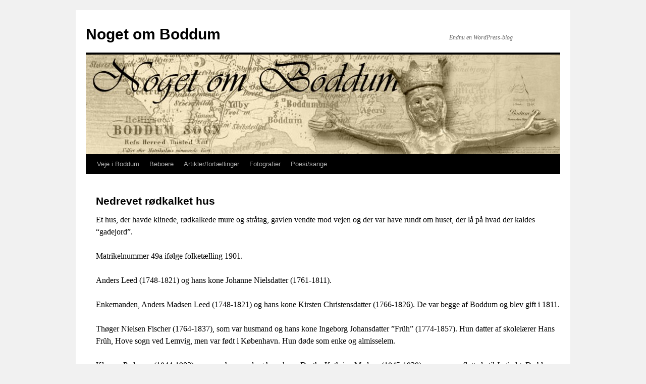

--- FILE ---
content_type: text/html; charset=UTF-8
request_url: http://nogetomboddum.com/2012/06/07/nedrevet-rodkalket-hus/
body_size: 9958
content:
<!DOCTYPE html>
<html lang="da-DK">
<head>
<meta charset="UTF-8" />
<title>
Nedrevet rødkalket hus | Noget om Boddum	</title>
<link rel="profile" href="https://gmpg.org/xfn/11" />
<link rel="stylesheet" type="text/css" media="all" href="http://nogetomboddum.com/wp-content/themes/twentyten/style.css?ver=20190507" />
<link rel="pingback" href="http://nogetomboddum.com/xmlrpc.php">
<meta name='robots' content='max-image-preview:large' />
	<style>img:is([sizes="auto" i], [sizes^="auto," i]) { contain-intrinsic-size: 3000px 1500px }</style>
	<link rel="alternate" type="application/rss+xml" title="Noget om Boddum &raquo; Feed" href="http://nogetomboddum.com/feed/" />
<script type="text/javascript">
/* <![CDATA[ */
window._wpemojiSettings = {"baseUrl":"https:\/\/s.w.org\/images\/core\/emoji\/16.0.1\/72x72\/","ext":".png","svgUrl":"https:\/\/s.w.org\/images\/core\/emoji\/16.0.1\/svg\/","svgExt":".svg","source":{"concatemoji":"http:\/\/nogetomboddum.com\/wp-includes\/js\/wp-emoji-release.min.js?ver=6.8.3"}};
/*! This file is auto-generated */
!function(s,n){var o,i,e;function c(e){try{var t={supportTests:e,timestamp:(new Date).valueOf()};sessionStorage.setItem(o,JSON.stringify(t))}catch(e){}}function p(e,t,n){e.clearRect(0,0,e.canvas.width,e.canvas.height),e.fillText(t,0,0);var t=new Uint32Array(e.getImageData(0,0,e.canvas.width,e.canvas.height).data),a=(e.clearRect(0,0,e.canvas.width,e.canvas.height),e.fillText(n,0,0),new Uint32Array(e.getImageData(0,0,e.canvas.width,e.canvas.height).data));return t.every(function(e,t){return e===a[t]})}function u(e,t){e.clearRect(0,0,e.canvas.width,e.canvas.height),e.fillText(t,0,0);for(var n=e.getImageData(16,16,1,1),a=0;a<n.data.length;a++)if(0!==n.data[a])return!1;return!0}function f(e,t,n,a){switch(t){case"flag":return n(e,"\ud83c\udff3\ufe0f\u200d\u26a7\ufe0f","\ud83c\udff3\ufe0f\u200b\u26a7\ufe0f")?!1:!n(e,"\ud83c\udde8\ud83c\uddf6","\ud83c\udde8\u200b\ud83c\uddf6")&&!n(e,"\ud83c\udff4\udb40\udc67\udb40\udc62\udb40\udc65\udb40\udc6e\udb40\udc67\udb40\udc7f","\ud83c\udff4\u200b\udb40\udc67\u200b\udb40\udc62\u200b\udb40\udc65\u200b\udb40\udc6e\u200b\udb40\udc67\u200b\udb40\udc7f");case"emoji":return!a(e,"\ud83e\udedf")}return!1}function g(e,t,n,a){var r="undefined"!=typeof WorkerGlobalScope&&self instanceof WorkerGlobalScope?new OffscreenCanvas(300,150):s.createElement("canvas"),o=r.getContext("2d",{willReadFrequently:!0}),i=(o.textBaseline="top",o.font="600 32px Arial",{});return e.forEach(function(e){i[e]=t(o,e,n,a)}),i}function t(e){var t=s.createElement("script");t.src=e,t.defer=!0,s.head.appendChild(t)}"undefined"!=typeof Promise&&(o="wpEmojiSettingsSupports",i=["flag","emoji"],n.supports={everything:!0,everythingExceptFlag:!0},e=new Promise(function(e){s.addEventListener("DOMContentLoaded",e,{once:!0})}),new Promise(function(t){var n=function(){try{var e=JSON.parse(sessionStorage.getItem(o));if("object"==typeof e&&"number"==typeof e.timestamp&&(new Date).valueOf()<e.timestamp+604800&&"object"==typeof e.supportTests)return e.supportTests}catch(e){}return null}();if(!n){if("undefined"!=typeof Worker&&"undefined"!=typeof OffscreenCanvas&&"undefined"!=typeof URL&&URL.createObjectURL&&"undefined"!=typeof Blob)try{var e="postMessage("+g.toString()+"("+[JSON.stringify(i),f.toString(),p.toString(),u.toString()].join(",")+"));",a=new Blob([e],{type:"text/javascript"}),r=new Worker(URL.createObjectURL(a),{name:"wpTestEmojiSupports"});return void(r.onmessage=function(e){c(n=e.data),r.terminate(),t(n)})}catch(e){}c(n=g(i,f,p,u))}t(n)}).then(function(e){for(var t in e)n.supports[t]=e[t],n.supports.everything=n.supports.everything&&n.supports[t],"flag"!==t&&(n.supports.everythingExceptFlag=n.supports.everythingExceptFlag&&n.supports[t]);n.supports.everythingExceptFlag=n.supports.everythingExceptFlag&&!n.supports.flag,n.DOMReady=!1,n.readyCallback=function(){n.DOMReady=!0}}).then(function(){return e}).then(function(){var e;n.supports.everything||(n.readyCallback(),(e=n.source||{}).concatemoji?t(e.concatemoji):e.wpemoji&&e.twemoji&&(t(e.twemoji),t(e.wpemoji)))}))}((window,document),window._wpemojiSettings);
/* ]]> */
</script>
<style id='wp-emoji-styles-inline-css' type='text/css'>

	img.wp-smiley, img.emoji {
		display: inline !important;
		border: none !important;
		box-shadow: none !important;
		height: 1em !important;
		width: 1em !important;
		margin: 0 0.07em !important;
		vertical-align: -0.1em !important;
		background: none !important;
		padding: 0 !important;
	}
</style>
<link rel='stylesheet' id='wp-block-library-css' href='http://nogetomboddum.com/wp-includes/css/dist/block-library/style.min.css?ver=6.8.3' type='text/css' media='all' />
<style id='wp-block-library-theme-inline-css' type='text/css'>
.wp-block-audio :where(figcaption){color:#555;font-size:13px;text-align:center}.is-dark-theme .wp-block-audio :where(figcaption){color:#ffffffa6}.wp-block-audio{margin:0 0 1em}.wp-block-code{border:1px solid #ccc;border-radius:4px;font-family:Menlo,Consolas,monaco,monospace;padding:.8em 1em}.wp-block-embed :where(figcaption){color:#555;font-size:13px;text-align:center}.is-dark-theme .wp-block-embed :where(figcaption){color:#ffffffa6}.wp-block-embed{margin:0 0 1em}.blocks-gallery-caption{color:#555;font-size:13px;text-align:center}.is-dark-theme .blocks-gallery-caption{color:#ffffffa6}:root :where(.wp-block-image figcaption){color:#555;font-size:13px;text-align:center}.is-dark-theme :root :where(.wp-block-image figcaption){color:#ffffffa6}.wp-block-image{margin:0 0 1em}.wp-block-pullquote{border-bottom:4px solid;border-top:4px solid;color:currentColor;margin-bottom:1.75em}.wp-block-pullquote cite,.wp-block-pullquote footer,.wp-block-pullquote__citation{color:currentColor;font-size:.8125em;font-style:normal;text-transform:uppercase}.wp-block-quote{border-left:.25em solid;margin:0 0 1.75em;padding-left:1em}.wp-block-quote cite,.wp-block-quote footer{color:currentColor;font-size:.8125em;font-style:normal;position:relative}.wp-block-quote:where(.has-text-align-right){border-left:none;border-right:.25em solid;padding-left:0;padding-right:1em}.wp-block-quote:where(.has-text-align-center){border:none;padding-left:0}.wp-block-quote.is-large,.wp-block-quote.is-style-large,.wp-block-quote:where(.is-style-plain){border:none}.wp-block-search .wp-block-search__label{font-weight:700}.wp-block-search__button{border:1px solid #ccc;padding:.375em .625em}:where(.wp-block-group.has-background){padding:1.25em 2.375em}.wp-block-separator.has-css-opacity{opacity:.4}.wp-block-separator{border:none;border-bottom:2px solid;margin-left:auto;margin-right:auto}.wp-block-separator.has-alpha-channel-opacity{opacity:1}.wp-block-separator:not(.is-style-wide):not(.is-style-dots){width:100px}.wp-block-separator.has-background:not(.is-style-dots){border-bottom:none;height:1px}.wp-block-separator.has-background:not(.is-style-wide):not(.is-style-dots){height:2px}.wp-block-table{margin:0 0 1em}.wp-block-table td,.wp-block-table th{word-break:normal}.wp-block-table :where(figcaption){color:#555;font-size:13px;text-align:center}.is-dark-theme .wp-block-table :where(figcaption){color:#ffffffa6}.wp-block-video :where(figcaption){color:#555;font-size:13px;text-align:center}.is-dark-theme .wp-block-video :where(figcaption){color:#ffffffa6}.wp-block-video{margin:0 0 1em}:root :where(.wp-block-template-part.has-background){margin-bottom:0;margin-top:0;padding:1.25em 2.375em}
</style>
<style id='classic-theme-styles-inline-css' type='text/css'>
/*! This file is auto-generated */
.wp-block-button__link{color:#fff;background-color:#32373c;border-radius:9999px;box-shadow:none;text-decoration:none;padding:calc(.667em + 2px) calc(1.333em + 2px);font-size:1.125em}.wp-block-file__button{background:#32373c;color:#fff;text-decoration:none}
</style>
<style id='global-styles-inline-css' type='text/css'>
:root{--wp--preset--aspect-ratio--square: 1;--wp--preset--aspect-ratio--4-3: 4/3;--wp--preset--aspect-ratio--3-4: 3/4;--wp--preset--aspect-ratio--3-2: 3/2;--wp--preset--aspect-ratio--2-3: 2/3;--wp--preset--aspect-ratio--16-9: 16/9;--wp--preset--aspect-ratio--9-16: 9/16;--wp--preset--color--black: #000;--wp--preset--color--cyan-bluish-gray: #abb8c3;--wp--preset--color--white: #fff;--wp--preset--color--pale-pink: #f78da7;--wp--preset--color--vivid-red: #cf2e2e;--wp--preset--color--luminous-vivid-orange: #ff6900;--wp--preset--color--luminous-vivid-amber: #fcb900;--wp--preset--color--light-green-cyan: #7bdcb5;--wp--preset--color--vivid-green-cyan: #00d084;--wp--preset--color--pale-cyan-blue: #8ed1fc;--wp--preset--color--vivid-cyan-blue: #0693e3;--wp--preset--color--vivid-purple: #9b51e0;--wp--preset--color--blue: #0066cc;--wp--preset--color--medium-gray: #666;--wp--preset--color--light-gray: #f1f1f1;--wp--preset--gradient--vivid-cyan-blue-to-vivid-purple: linear-gradient(135deg,rgba(6,147,227,1) 0%,rgb(155,81,224) 100%);--wp--preset--gradient--light-green-cyan-to-vivid-green-cyan: linear-gradient(135deg,rgb(122,220,180) 0%,rgb(0,208,130) 100%);--wp--preset--gradient--luminous-vivid-amber-to-luminous-vivid-orange: linear-gradient(135deg,rgba(252,185,0,1) 0%,rgba(255,105,0,1) 100%);--wp--preset--gradient--luminous-vivid-orange-to-vivid-red: linear-gradient(135deg,rgba(255,105,0,1) 0%,rgb(207,46,46) 100%);--wp--preset--gradient--very-light-gray-to-cyan-bluish-gray: linear-gradient(135deg,rgb(238,238,238) 0%,rgb(169,184,195) 100%);--wp--preset--gradient--cool-to-warm-spectrum: linear-gradient(135deg,rgb(74,234,220) 0%,rgb(151,120,209) 20%,rgb(207,42,186) 40%,rgb(238,44,130) 60%,rgb(251,105,98) 80%,rgb(254,248,76) 100%);--wp--preset--gradient--blush-light-purple: linear-gradient(135deg,rgb(255,206,236) 0%,rgb(152,150,240) 100%);--wp--preset--gradient--blush-bordeaux: linear-gradient(135deg,rgb(254,205,165) 0%,rgb(254,45,45) 50%,rgb(107,0,62) 100%);--wp--preset--gradient--luminous-dusk: linear-gradient(135deg,rgb(255,203,112) 0%,rgb(199,81,192) 50%,rgb(65,88,208) 100%);--wp--preset--gradient--pale-ocean: linear-gradient(135deg,rgb(255,245,203) 0%,rgb(182,227,212) 50%,rgb(51,167,181) 100%);--wp--preset--gradient--electric-grass: linear-gradient(135deg,rgb(202,248,128) 0%,rgb(113,206,126) 100%);--wp--preset--gradient--midnight: linear-gradient(135deg,rgb(2,3,129) 0%,rgb(40,116,252) 100%);--wp--preset--font-size--small: 13px;--wp--preset--font-size--medium: 20px;--wp--preset--font-size--large: 36px;--wp--preset--font-size--x-large: 42px;--wp--preset--spacing--20: 0.44rem;--wp--preset--spacing--30: 0.67rem;--wp--preset--spacing--40: 1rem;--wp--preset--spacing--50: 1.5rem;--wp--preset--spacing--60: 2.25rem;--wp--preset--spacing--70: 3.38rem;--wp--preset--spacing--80: 5.06rem;--wp--preset--shadow--natural: 6px 6px 9px rgba(0, 0, 0, 0.2);--wp--preset--shadow--deep: 12px 12px 50px rgba(0, 0, 0, 0.4);--wp--preset--shadow--sharp: 6px 6px 0px rgba(0, 0, 0, 0.2);--wp--preset--shadow--outlined: 6px 6px 0px -3px rgba(255, 255, 255, 1), 6px 6px rgba(0, 0, 0, 1);--wp--preset--shadow--crisp: 6px 6px 0px rgba(0, 0, 0, 1);}:where(.is-layout-flex){gap: 0.5em;}:where(.is-layout-grid){gap: 0.5em;}body .is-layout-flex{display: flex;}.is-layout-flex{flex-wrap: wrap;align-items: center;}.is-layout-flex > :is(*, div){margin: 0;}body .is-layout-grid{display: grid;}.is-layout-grid > :is(*, div){margin: 0;}:where(.wp-block-columns.is-layout-flex){gap: 2em;}:where(.wp-block-columns.is-layout-grid){gap: 2em;}:where(.wp-block-post-template.is-layout-flex){gap: 1.25em;}:where(.wp-block-post-template.is-layout-grid){gap: 1.25em;}.has-black-color{color: var(--wp--preset--color--black) !important;}.has-cyan-bluish-gray-color{color: var(--wp--preset--color--cyan-bluish-gray) !important;}.has-white-color{color: var(--wp--preset--color--white) !important;}.has-pale-pink-color{color: var(--wp--preset--color--pale-pink) !important;}.has-vivid-red-color{color: var(--wp--preset--color--vivid-red) !important;}.has-luminous-vivid-orange-color{color: var(--wp--preset--color--luminous-vivid-orange) !important;}.has-luminous-vivid-amber-color{color: var(--wp--preset--color--luminous-vivid-amber) !important;}.has-light-green-cyan-color{color: var(--wp--preset--color--light-green-cyan) !important;}.has-vivid-green-cyan-color{color: var(--wp--preset--color--vivid-green-cyan) !important;}.has-pale-cyan-blue-color{color: var(--wp--preset--color--pale-cyan-blue) !important;}.has-vivid-cyan-blue-color{color: var(--wp--preset--color--vivid-cyan-blue) !important;}.has-vivid-purple-color{color: var(--wp--preset--color--vivid-purple) !important;}.has-black-background-color{background-color: var(--wp--preset--color--black) !important;}.has-cyan-bluish-gray-background-color{background-color: var(--wp--preset--color--cyan-bluish-gray) !important;}.has-white-background-color{background-color: var(--wp--preset--color--white) !important;}.has-pale-pink-background-color{background-color: var(--wp--preset--color--pale-pink) !important;}.has-vivid-red-background-color{background-color: var(--wp--preset--color--vivid-red) !important;}.has-luminous-vivid-orange-background-color{background-color: var(--wp--preset--color--luminous-vivid-orange) !important;}.has-luminous-vivid-amber-background-color{background-color: var(--wp--preset--color--luminous-vivid-amber) !important;}.has-light-green-cyan-background-color{background-color: var(--wp--preset--color--light-green-cyan) !important;}.has-vivid-green-cyan-background-color{background-color: var(--wp--preset--color--vivid-green-cyan) !important;}.has-pale-cyan-blue-background-color{background-color: var(--wp--preset--color--pale-cyan-blue) !important;}.has-vivid-cyan-blue-background-color{background-color: var(--wp--preset--color--vivid-cyan-blue) !important;}.has-vivid-purple-background-color{background-color: var(--wp--preset--color--vivid-purple) !important;}.has-black-border-color{border-color: var(--wp--preset--color--black) !important;}.has-cyan-bluish-gray-border-color{border-color: var(--wp--preset--color--cyan-bluish-gray) !important;}.has-white-border-color{border-color: var(--wp--preset--color--white) !important;}.has-pale-pink-border-color{border-color: var(--wp--preset--color--pale-pink) !important;}.has-vivid-red-border-color{border-color: var(--wp--preset--color--vivid-red) !important;}.has-luminous-vivid-orange-border-color{border-color: var(--wp--preset--color--luminous-vivid-orange) !important;}.has-luminous-vivid-amber-border-color{border-color: var(--wp--preset--color--luminous-vivid-amber) !important;}.has-light-green-cyan-border-color{border-color: var(--wp--preset--color--light-green-cyan) !important;}.has-vivid-green-cyan-border-color{border-color: var(--wp--preset--color--vivid-green-cyan) !important;}.has-pale-cyan-blue-border-color{border-color: var(--wp--preset--color--pale-cyan-blue) !important;}.has-vivid-cyan-blue-border-color{border-color: var(--wp--preset--color--vivid-cyan-blue) !important;}.has-vivid-purple-border-color{border-color: var(--wp--preset--color--vivid-purple) !important;}.has-vivid-cyan-blue-to-vivid-purple-gradient-background{background: var(--wp--preset--gradient--vivid-cyan-blue-to-vivid-purple) !important;}.has-light-green-cyan-to-vivid-green-cyan-gradient-background{background: var(--wp--preset--gradient--light-green-cyan-to-vivid-green-cyan) !important;}.has-luminous-vivid-amber-to-luminous-vivid-orange-gradient-background{background: var(--wp--preset--gradient--luminous-vivid-amber-to-luminous-vivid-orange) !important;}.has-luminous-vivid-orange-to-vivid-red-gradient-background{background: var(--wp--preset--gradient--luminous-vivid-orange-to-vivid-red) !important;}.has-very-light-gray-to-cyan-bluish-gray-gradient-background{background: var(--wp--preset--gradient--very-light-gray-to-cyan-bluish-gray) !important;}.has-cool-to-warm-spectrum-gradient-background{background: var(--wp--preset--gradient--cool-to-warm-spectrum) !important;}.has-blush-light-purple-gradient-background{background: var(--wp--preset--gradient--blush-light-purple) !important;}.has-blush-bordeaux-gradient-background{background: var(--wp--preset--gradient--blush-bordeaux) !important;}.has-luminous-dusk-gradient-background{background: var(--wp--preset--gradient--luminous-dusk) !important;}.has-pale-ocean-gradient-background{background: var(--wp--preset--gradient--pale-ocean) !important;}.has-electric-grass-gradient-background{background: var(--wp--preset--gradient--electric-grass) !important;}.has-midnight-gradient-background{background: var(--wp--preset--gradient--midnight) !important;}.has-small-font-size{font-size: var(--wp--preset--font-size--small) !important;}.has-medium-font-size{font-size: var(--wp--preset--font-size--medium) !important;}.has-large-font-size{font-size: var(--wp--preset--font-size--large) !important;}.has-x-large-font-size{font-size: var(--wp--preset--font-size--x-large) !important;}
:where(.wp-block-post-template.is-layout-flex){gap: 1.25em;}:where(.wp-block-post-template.is-layout-grid){gap: 1.25em;}
:where(.wp-block-columns.is-layout-flex){gap: 2em;}:where(.wp-block-columns.is-layout-grid){gap: 2em;}
:root :where(.wp-block-pullquote){font-size: 1.5em;line-height: 1.6;}
</style>
<link rel='stylesheet' id='twentyten-block-style-css' href='http://nogetomboddum.com/wp-content/themes/twentyten/blocks.css?ver=20181218' type='text/css' media='all' />
<link rel="https://api.w.org/" href="http://nogetomboddum.com/wp-json/" /><link rel="alternate" title="JSON" type="application/json" href="http://nogetomboddum.com/wp-json/wp/v2/posts/6494" /><link rel="EditURI" type="application/rsd+xml" title="RSD" href="http://nogetomboddum.com/xmlrpc.php?rsd" />
<meta name="generator" content="WordPress 6.8.3" />
<link rel="canonical" href="http://nogetomboddum.com/2012/06/07/nedrevet-rodkalket-hus/" />
<link rel='shortlink' href='http://nogetomboddum.com/?p=6494' />
<link rel="alternate" title="oEmbed (JSON)" type="application/json+oembed" href="http://nogetomboddum.com/wp-json/oembed/1.0/embed?url=http%3A%2F%2Fnogetomboddum.com%2F2012%2F06%2F07%2Fnedrevet-rodkalket-hus%2F" />
<link rel="alternate" title="oEmbed (XML)" type="text/xml+oembed" href="http://nogetomboddum.com/wp-json/oembed/1.0/embed?url=http%3A%2F%2Fnogetomboddum.com%2F2012%2F06%2F07%2Fnedrevet-rodkalket-hus%2F&#038;format=xml" />
		<style type="text/css" id="wp-custom-css">
			/*
Welcome to Custom CSS!

CSS (Cascading Style Sheets) is a kind of code that tells the browser how
to render a web page. You may delete these comments and get started with
your customizations.
By default, your stylesheet will be loaded after the theme stylesheets,
which means that your rules can take precedence and override the theme CSS
rules. Just write here what you want to change, you don't need to copy all
your theme's stylesheet content.
*/
#content {
	color: #000000;
}

.entry-meta {
	display: none;
}

.single #nav-above {
	display: none;
}

#nav-below {
	display: none;
}

/* Main sidebars */
#main .widget-area ul {
	display: none;
}

#container {
	margin: 0;
}

#content {
	margin: 0 0 0 20px;
}		</style>
		</head>

<body class="wp-singular post-template-default single single-post postid-6494 single-format-standard wp-theme-twentyten">
<div id="wrapper" class="hfeed">
	<div id="header">
		<div id="masthead">
			<div id="branding" role="banner">
								<div id="site-title">
					<span>
						<a href="http://nogetomboddum.com/" title="Noget om Boddum" rel="home">Noget om Boddum</a>
					</span>
				</div>
				<div id="site-description">Endnu en WordPress-blog</div>

									<img src="http://nogetomboddum.mardal.dk/wp-content/uploads/2013/01/cropped-header-noget-om-boddum-3b.jpg" width="940" height="197" alt="" />
								</div><!-- #branding -->

			<div id="access" role="navigation">
								<div class="skip-link screen-reader-text"><a href="#content" title="Hop til indhold">Hop til indhold</a></div>
				<div class="menu-header"><ul id="menu-noget-om-boddum" class="menu"><li id="menu-item-7858" class="menu-item menu-item-type-custom menu-item-object-custom menu-item-has-children menu-item-7858"><a href="http://nogetomboddum.com/category/veje-i-boddum/">Veje i Boddum</a>
<ul class="sub-menu">
	<li id="menu-item-7857" class="menu-item menu-item-type-custom menu-item-object-custom menu-item-7857"><a href="http://nogetomboddum.com/2013/04/09/boddum-bisgaardvej/">Boddum Bisgårdvej</a></li>
	<li id="menu-item-7854" class="menu-item menu-item-type-custom menu-item-object-custom menu-item-7854"><a href="http://nogetomboddum.com/2013/04/08/burhojgaardvej/">Burhøjgårdvej</a></li>
	<li id="menu-item-7862" class="menu-item menu-item-type-custom menu-item-object-custom menu-item-7862"><a href="http://nogetomboddum.com/2013/04/07/doveroddevej-2/">Doveroddevej</a></li>
	<li id="menu-item-7853" class="menu-item menu-item-type-custom menu-item-object-custom menu-item-7853"><a href="http://nogetomboddum.com/2013/04/06/fuglebaekvej-2/">Fuglebækvej</a></li>
	<li id="menu-item-7855" class="menu-item menu-item-type-custom menu-item-object-custom menu-item-7855"><a href="http://nogetomboddum.com/2013/04/05/fuglovej-2/">Fugløvej</a></li>
	<li id="menu-item-7856" class="menu-item menu-item-type-custom menu-item-object-custom menu-item-7856"><a href="http://nogetomboddum.com/2013/04/04/gravenhojvej-2/">Gravenhøjvej</a></li>
	<li id="menu-item-7859" class="menu-item menu-item-type-custom menu-item-object-custom menu-item-7859"><a href="http://nogetomboddum.com/2013/04/03/kallesandevej-2/">Kallesande</a></li>
	<li id="menu-item-7860" class="menu-item menu-item-type-custom menu-item-object-custom menu-item-7860"><a href="http://nogetomboddum.com/category/klovenhojvej/">Kløvenhøjvej</a></li>
	<li id="menu-item-7861" class="menu-item menu-item-type-custom menu-item-object-custom menu-item-7861"><a href="http://nogetomboddum.com/2013/04/01/praestevej-2/">Præstevej</a></li>
</ul>
</li>
<li id="menu-item-7863" class="menu-item menu-item-type-custom menu-item-object-custom menu-item-7863"><a href="http://nogetomboddum.com/category/beboere/">Beboere</a></li>
<li id="menu-item-7864" class="menu-item menu-item-type-custom menu-item-object-custom menu-item-7864"><a href="http://nogetomboddum.com/category/fortaellinger/">Artikler/fortællinger</a></li>
<li id="menu-item-7865" class="menu-item menu-item-type-custom menu-item-object-custom menu-item-7865"><a href="http://nogetomboddum.com/category/fotografier/">Fotografier</a></li>
<li id="menu-item-7866" class="menu-item menu-item-type-custom menu-item-object-custom menu-item-7866"><a href="http://nogetomboddum.com/category/poesi-og-sange/">Poesi/sange</a></li>
</ul></div>			</div><!-- #access -->
		</div><!-- #masthead -->
	</div><!-- #header -->

	<div id="main">

		<div id="container">
			<div id="content" role="main">

			

				<div id="nav-above" class="navigation">
					<div class="nav-previous"><a href="http://nogetomboddum.com/2012/06/06/nedrevet-skjeldager/" rel="prev"><span class="meta-nav">&larr;</span> Nedrevet &#8211; &#8220;Skjeldager&#8221;</a></div>
					<div class="nav-next"><a href="http://nogetomboddum.com/2012/06/08/gravenhojvej-19/" rel="next">Gravenhøjvej 19 <span class="meta-nav">&rarr;</span></a></div>
				</div><!-- #nav-above -->

				<div id="post-6494" class="post-6494 post type-post status-publish format-standard hentry category-gravenhojvej">
					<h1 class="entry-title">Nedrevet rødkalket hus</h1>

					<div class="entry-meta">
						<span class="meta-prep meta-prep-author">Udgivet den</span> <a href="http://nogetomboddum.com/2012/06/07/nedrevet-rodkalket-hus/" title="7:27" rel="bookmark"><span class="entry-date">7. juni 2012</span></a> <span class="meta-sep">af</span> <span class="author vcard"><a class="url fn n" href="http://nogetomboddum.com/author/juleaften/" title="Vis alle indlæg af Inge &#038; Steen">Inge &#38; Steen</a></span>					</div><!-- .entry-meta -->

					<div class="entry-content">
						<p>Et hus, der havde klinede, rødkalkede mure og stråtag, gavlen vendte mod vejen og der var have rundt om huset, der lå på hvad der kaldes &#8220;gadejord&#8221;.</p>
<p>Matrikelnummer 49a ifølge folketælling 1901.</p>
<p>Anders Leed (1748-1821) og hans kone Johanne Nielsdatter (1761-1811).</p>
<p>Enkemanden, Anders Madsen Leed (1748-1821) og hans kone Kirsten Christensdatter (1766-1826). De var begge af Boddum og blev gift i 1811.</p>
<p>Thøger Nielsen Fischer (1764-1837), som var husmand og hans kone Ingeborg Johansdatter ”Früh” (1774-1857). Hun datter af skolelærer Hans Früh, Hove sogn ved Lemvig, men var født i København. Hun døde som enke og almisselem.</p>
<p>Klemen Pedersen (1844-1903), som var husmand og hans kone Dorthe Kathrine Madsen (1845-1929), som senere flyttede til Jegindø. De blev gift i 1866 i Boddum kirke. Han var søn af gårdmand Peder Jensen Kallerup i Hvidbjerg og født der, hun var datter af gårdmand Mads Lauridsen i Boddum.</p>
<p style="padding-left: 30px;">Peder Pedersen (1866-1866).</p>
<p style="padding-left: 30px;">Mads Pedersen (1866-1866).</p>
<p style="padding-left: 30px;">Maren Pedersen (1867-).</p>
<p style="padding-left: 30px;">Ane Cathrine Pedersen (1870-1942), som blev gift i 1921 i Hurup kirke med enkemand Christian Olesen (1857-1926) født i Stagstrup, hans første kone var Inger Kristine Jensen (-1909). Han er begravet i Vestervig og hun i Heltborg.</p>
<p style="padding-left: 30px;">Marie Pedersen (1872-1947), født i Boddum. Hun blev gift med forkarl på &#8220;Hindsels&#8221;, Anders Kristian Andersen (1866-1926), født i Sønderhå. Blandt deres børn var: Maren Kirstine Andersen (1899-), som blev gift i 1922 i Hørdum med husejer i Sennels Valdemar Kristian Kristensen (1895-), født i Hov; Jens Mathias Andersen (1901-); Clemen Peter Andersen (1902-); Theodor Andersen (1903-); Kristian Andersen (1905-), som blev gift i 1934 i Hørdum kirke med Johanne Marie Olesen (1909-) født i Harring; Harald Andersen (1908-); Dorthea Katrine Andersen (1911-); Thora Eleonora Kristine Andersen (1912-); Anna Anine Andersen (1914-). De boede først bestyrer i Mølgård, Lundby, men flyttede til Hørdum og fik et husmandssted der.</p>
<p style="padding-left: 30px;">Petrea Pedersen (1873-1962), som blev gift med husmand i Ullerup, Anthon Marinus Nielsen (-1953).</p>
<p style="padding-left: 30px;">Madsine Pedersen (1876-1942) som blev gift med gårdejer af ”Nygård” i Ydby, Jens Nielsen Olesen (-1928).</p>
<p style="padding-left: 30px;">Peder Pedersen ”Hove” (1879-1952), som blev landpost og gift med Marie Anine Markvorsen.</p>
<p style="padding-left: 30px;">Mariane Pedersen (1881-), som blev gift i 1909 i Boddum kirke med husejer Kristen Overgaard (1878-), født i Heltborg sogn. De boede en del år på Kallesandevej.</p>
<p style="padding-left: 30px;">Pouline Pedersen (1883-1883).</p>
<p style="padding-left: 30px;">Pouline Pedersen (1884-).</p>
<p style="padding-left: 30px;">Johanne Pedersen (1885-) som blev gift med arbejdsmand i Hvidbjerg, Kristian Jensen Kristensen (1887-).</p>
<p style="padding-left: 30px;">Ane Pedersen (1887-1933), som blev gift med husmand i Barslev, Niels Søndergaard (1870-1950). De døde begge i Barslev og er begravet i Hvidbjerg.</p>
<p style="padding-left: 30px;">Kirstine Pedersen (1888-1888).</p>
<p>Charlotte Mikkelsen (1869-1954), som var enke efter Lars Kristian Kristensen &#8220;Thing&#8221; (1863-1918). Lars døde tidligt og herefter flyttede Charlotte fra Fuglebækvej hertil, hvor hun boede i perioden (ca.) 1919-1953.</p>
<p><em>Dødsfald.<br />
Fru Charlotte Christensen, De Gamles Hjem i Hurup, er død 84 år gammel. Hun var enke efter tømrer og landmand Lars Chr. Christensen, Boddum, og havde boet i Boddum størstedelen af sit liv. Hun blev enke i en forholdvis ung alder og ernærede sig og sin store børneflok som syerske. Charlotte Christensen bevarede i sin høje alderdom et glad og tilfreds sind, og på sin gamle dage rejste hun meget omkring til sine børn. I den sidste tid havde hun haft ophold på De Gamles Hjem i Hurup.</em></p>
<p><a href="http://nogetomboddum.com/wp-content/uploads/2013/04/5311-627.jpg"><img fetchpriority="high" decoding="async" class="aligncenter wp-image-6167 size-medium" src="http://nogetomboddum.com/wp-content/uploads/2013/04/5311-627-300x262.jpg" alt="5311-627" width="300" height="262" /></a></p>
<p><em>Jordefærd.<br />
Enkefru Charlotte Christensen, som forleden døde på De Gamles Hjem i Hurup, begravedes fra Boddum kirke lørdag eftermiddag. Der var mødt et stort følge fra Boddum sogn, hvor afdøde havde boet størstedelen af sit liv. Pastor Steen Lund talte ud fra ordenen i Rom. 6 p, Guds nådegave – det evige liv, og nævnte i nogle personlige ord om afdøde, at hendes lange tilværelse havde været præget af gammeldags dyder som nøjsomhed og tilfredshed. En søn af afdøde, barber Christensen, Ræhr, takkede ved graven for deltagelsen</em></p>
<p style="padding-left: 30px;">Kirstine Marie Kristensen (1893-).</p>
<p style="padding-left: 30px;">Peder Kristensen (1894-).</p>
<p style="padding-left: 30px;">Marie Elisabet Kristensen (1896-), som blev gift med landmand Jens Amby (1897-) i Serup, Odby sogn.</p>
<p style="padding-left: 30px;">Kristian Ole Kristensen (1899-), som blev barber i Hansted og gift med Karen Mathilde Hummelshøj (1902-).</p>
<p style="padding-left: 30px;">Helga Kristensen (1901-1901).</p>
<p style="padding-left: 30px;">Holger Johannes Kristensen (1902-) som blev gift med Margrethe Nielsen Brandsholm (1911-).</p>
<p style="padding-left: 30px;">Ejnar Frederik Kristensen (1904-1905).</p>
<p style="padding-left: 30px;">Helga Kristine Kristensen (1906-1995), som blev gift med reservepostbud i Bedsted, Jens Jørgen Peder Eriksen (1901-1975). Han blev senere landpost i Boddum.</p>
<p style="padding-left: 30px;">Erna Oline Kristensen (1908-), som blev gift med snedkeren Viggo Sørensen (1908-) fra Odense.</p>
<p>Åge Regnar Nielsen (1910-1972) fra Gravehøjvej 15 købte ejendommen i 1954, rev huset ned og byttede jorden med Anders Bjerregaard, Gravenhøjvej 16, vedrørende have til Åge Nielsens hus (uden skøde) Gravenhøjvej 15.</p>
											</div><!-- .entry-content -->

		
						<div class="entry-utility">
							Dette indlæg blev udgivet i <a href="http://nogetomboddum.com/category/gravenhojvej/" rel="category tag">Gravenhøjvej</a>. Bogmærk <a href="http://nogetomboddum.com/2012/06/07/nedrevet-rodkalket-hus/" title="Permalink til Nedrevet rødkalket hus" rel="bookmark">permalinket</a>.													</div><!-- .entry-utility -->
					</div><!-- #post-6494 -->

					<div id="nav-below" class="navigation">
						<div class="nav-previous"><a href="http://nogetomboddum.com/2012/06/06/nedrevet-skjeldager/" rel="prev"><span class="meta-nav">&larr;</span> Nedrevet &#8211; &#8220;Skjeldager&#8221;</a></div>
						<div class="nav-next"><a href="http://nogetomboddum.com/2012/06/08/gravenhojvej-19/" rel="next">Gravenhøjvej 19 <span class="meta-nav">&rarr;</span></a></div>
					</div><!-- #nav-below -->

					
			<div id="comments">




</div><!-- #comments -->

	
			</div><!-- #content -->
		</div><!-- #container -->


		<div id="primary" class="widget-area" role="complementary">
			<ul class="xoxo">

<li id="search-2" class="widget-container widget_search"><form role="search" method="get" id="searchform" class="searchform" action="http://nogetomboddum.com/">
				<div>
					<label class="screen-reader-text" for="s">Søg efter:</label>
					<input type="text" value="" name="s" id="s" />
					<input type="submit" id="searchsubmit" value="Søg" />
				</div>
			</form></li>
		<li id="recent-posts-2" class="widget-container widget_recent_entries">
		<h3 class="widget-title">Seneste indlæg</h3>
		<ul>
											<li>
					<a href="http://nogetomboddum.com/2013/12/30/velkommen/">Velkommen</a>
									</li>
											<li>
					<a href="http://nogetomboddum.com/2013/04/09/boddum-bisgaardvej/">Boddum Bisgaardvej</a>
									</li>
											<li>
					<a href="http://nogetomboddum.com/2013/04/08/burhojgaardvej/">Burhøjgaardvej</a>
									</li>
											<li>
					<a href="http://nogetomboddum.com/2013/04/07/doveroddevej-2/">Doveroddevej</a>
									</li>
											<li>
					<a href="http://nogetomboddum.com/2013/04/06/fuglebaekvej-2/">Fuglebækvej</a>
									</li>
					</ul>

		</li>			</ul>
		</div><!-- #primary .widget-area -->

	</div><!-- #main -->

	<div id="footer" role="contentinfo">
		<div id="colophon">



			<div id="footer-widget-area" role="complementary">

				<div id="first" class="widget-area">
					<ul class="xoxo">
						<li id="archives-2" class="widget-container widget_archive"><h3 class="widget-title">Arkiver</h3>
			<ul>
					<li><a href='http://nogetomboddum.com/2013/12/'>december 2013</a></li>
	<li><a href='http://nogetomboddum.com/2013/04/'>april 2013</a></li>
	<li><a href='http://nogetomboddum.com/2012/11/'>november 2012</a></li>
	<li><a href='http://nogetomboddum.com/2012/10/'>oktober 2012</a></li>
	<li><a href='http://nogetomboddum.com/2012/09/'>september 2012</a></li>
	<li><a href='http://nogetomboddum.com/2012/08/'>august 2012</a></li>
	<li><a href='http://nogetomboddum.com/2012/07/'>juli 2012</a></li>
	<li><a href='http://nogetomboddum.com/2012/06/'>juni 2012</a></li>
	<li><a href='http://nogetomboddum.com/2012/05/'>maj 2012</a></li>
	<li><a href='http://nogetomboddum.com/2012/03/'>marts 2012</a></li>
	<li><a href='http://nogetomboddum.com/2012/02/'>februar 2012</a></li>
	<li><a href='http://nogetomboddum.com/2012/01/'>januar 2012</a></li>
	<li><a href='http://nogetomboddum.com/2011/09/'>september 2011</a></li>
	<li><a href='http://nogetomboddum.com/2011/08/'>august 2011</a></li>
	<li><a href='http://nogetomboddum.com/2011/07/'>juli 2011</a></li>
	<li><a href='http://nogetomboddum.com/2011/06/'>juni 2011</a></li>
	<li><a href='http://nogetomboddum.com/2011/04/'>april 2011</a></li>
	<li><a href='http://nogetomboddum.com/2011/03/'>marts 2011</a></li>
	<li><a href='http://nogetomboddum.com/2011/01/'>januar 2011</a></li>
	<li><a href='http://nogetomboddum.com/2010/10/'>oktober 2010</a></li>
	<li><a href='http://nogetomboddum.com/2010/02/'>februar 2010</a></li>
	<li><a href='http://nogetomboddum.com/2010/01/'>januar 2010</a></li>
	<li><a href='http://nogetomboddum.com/2009/08/'>august 2009</a></li>
	<li><a href='http://nogetomboddum.com/2009/02/'>februar 2009</a></li>
	<li><a href='http://nogetomboddum.com/2009/01/'>januar 2009</a></li>
	<li><a href='http://nogetomboddum.com/2008/02/'>februar 2008</a></li>
			</ul>

			</li><li id="categories-2" class="widget-container widget_categories"><h3 class="widget-title">Kategorier</h3>
			<ul>
					<li class="cat-item cat-item-2"><a href="http://nogetomboddum.com/category/beboere/">Beboere</a>
</li>
	<li class="cat-item cat-item-3"><a href="http://nogetomboddum.com/category/boddum-bisgaardvej/">Boddum Bisgaardvej</a>
</li>
	<li class="cat-item cat-item-4"><a href="http://nogetomboddum.com/category/burhojgaardvej/">Burhøjgaardvej</a>
</li>
	<li class="cat-item cat-item-5"><a href="http://nogetomboddum.com/category/doveroddevej/">Doveroddevej</a>
</li>
	<li class="cat-item cat-item-6"><a href="http://nogetomboddum.com/category/fortaellinger/">Fortællinger</a>
</li>
	<li class="cat-item cat-item-7"><a href="http://nogetomboddum.com/category/fotografier/">Fotografier</a>
</li>
	<li class="cat-item cat-item-8"><a href="http://nogetomboddum.com/category/fuglebaekvej/">Fuglebækvej</a>
</li>
	<li class="cat-item cat-item-9"><a href="http://nogetomboddum.com/category/fuglovej/">Fugløvej</a>
</li>
	<li class="cat-item cat-item-10"><a href="http://nogetomboddum.com/category/gravenhojvej/">Gravenhøjvej</a>
</li>
	<li class="cat-item cat-item-12"><a href="http://nogetomboddum.com/category/kallesandevej/">Kallesandevej</a>
</li>
	<li class="cat-item cat-item-13"><a href="http://nogetomboddum.com/category/klovenhojvej/">Kløvenhøjvej</a>
</li>
	<li class="cat-item cat-item-14"><a href="http://nogetomboddum.com/category/poesi-og-sange/">Poesi og sange</a>
</li>
	<li class="cat-item cat-item-15"><a href="http://nogetomboddum.com/category/praestevej/">Præstevej</a>
</li>
	<li class="cat-item cat-item-16"><a href="http://nogetomboddum.com/category/uncategorized/">Uncategorized</a>
</li>
	<li class="cat-item cat-item-17"><a href="http://nogetomboddum.com/category/veje-i-boddum/">Veje i Boddum</a>
</li>
			</ul>

			</li><li id="meta-2" class="widget-container widget_meta"><h3 class="widget-title">Meta</h3>
		<ul>
						<li><a href="http://nogetomboddum.com/wp-login.php">Log ind</a></li>
			<li><a href="http://nogetomboddum.com/feed/">Indlægsfeed</a></li>
			<li><a href="http://nogetomboddum.com/comments/feed/">Kommentarfeed</a></li>

			<li><a href="https://wordpress.org/">WordPress.org</a></li>
		</ul>

		</li>					</ul>
				</div><!-- #first .widget-area -->




			</div><!-- #footer-widget-area -->

			<div id="site-info">
				<a href="http://nogetomboddum.com/" title="Noget om Boddum" rel="home">
					Noget om Boddum				</a>
							</div><!-- #site-info -->

			<div id="site-generator">
								<a href="https://wordpress.org/" class="imprint" title="Personlig semantisk publiceringsplatform">
					Drevet af WordPress.				</a>
			</div><!-- #site-generator -->

		</div><!-- #colophon -->
	</div><!-- #footer -->

</div><!-- #wrapper -->

<script type="speculationrules">
{"prefetch":[{"source":"document","where":{"and":[{"href_matches":"\/*"},{"not":{"href_matches":["\/wp-*.php","\/wp-admin\/*","\/wp-content\/uploads\/*","\/wp-content\/*","\/wp-content\/plugins\/*","\/wp-content\/themes\/twentyten\/*","\/*\\?(.+)"]}},{"not":{"selector_matches":"a[rel~=\"nofollow\"]"}},{"not":{"selector_matches":".no-prefetch, .no-prefetch a"}}]},"eagerness":"conservative"}]}
</script>
</body>
</html>
